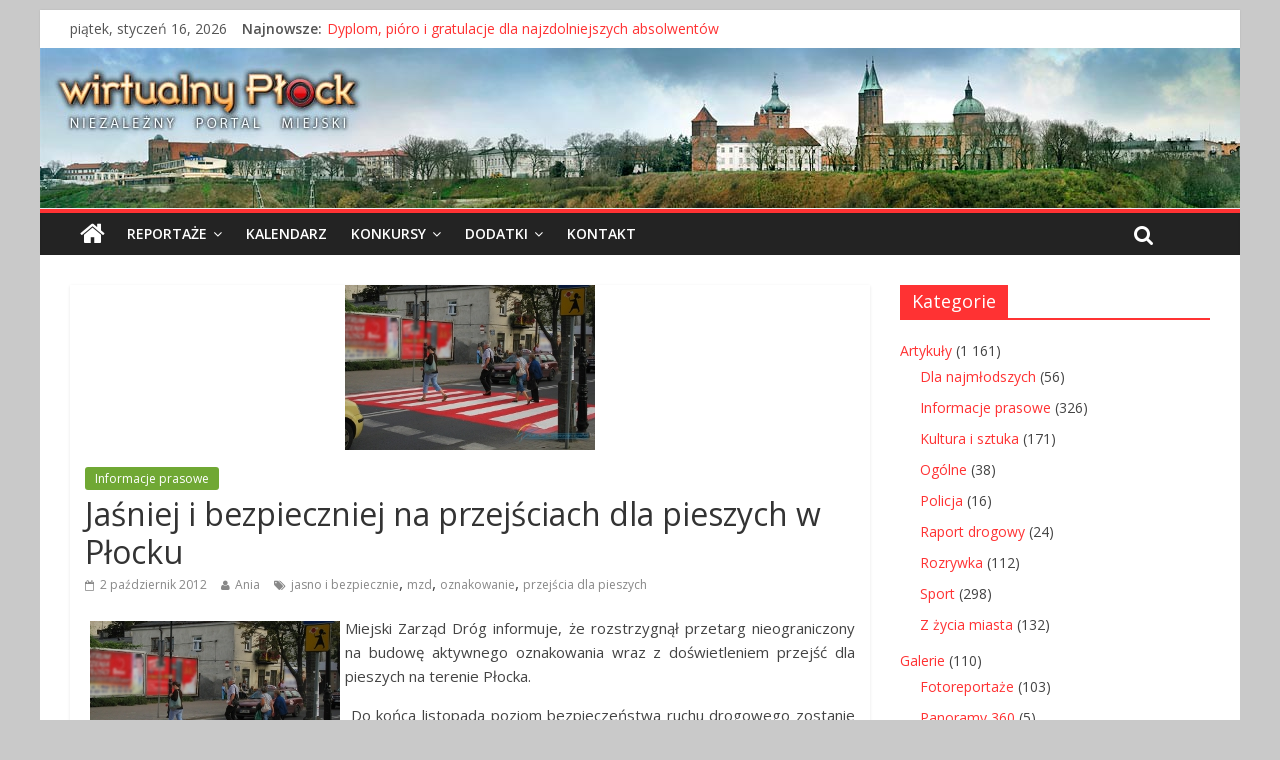

--- FILE ---
content_type: text/html; charset=UTF-8
request_url: http://www.wirtualnyplock.pl/2012/10/jasniej-i-bezpieczniej-na-przejsciach-dla-pieszych-w-plocku/
body_size: 11964
content:

<!DOCTYPE html>
<html lang="pl-PL"
 xmlns:fb="http://ogp.me/ns/fb#">
<head>
<meta charset="UTF-8" />
<meta name="viewport" content="width=device-width, initial-scale=1">
<link rel="profile" href="http://gmpg.org/xfn/11" />
<link rel="pingback" href="http://www.wirtualnyplock.pl/xmlrpc.php" />
<title>Jaśniej i bezpieczniej na przejściach dla pieszych w Płocku | Wirtualny Płock</title>
<link rel="alternate" type="application/rss+xml" title="Wirtualny Płock &raquo; Kanał z wpisami" href="http://www.wirtualnyplock.pl/feed/" />
<link rel="alternate" type="application/rss+xml" title="Wirtualny Płock &raquo; Kanał z komentarzami" href="http://www.wirtualnyplock.pl/comments/feed/" />
		<script type="text/javascript">
			window._wpemojiSettings = {"baseUrl":"http:\/\/s.w.org\/images\/core\/emoji\/72x72\/","ext":".png","source":{"concatemoji":"http:\/\/www.wirtualnyplock.pl\/wp-includes\/js\/wp-emoji-release.min.js?ver=4.3.34"}};
			!function(e,n,t){var a;function o(e){var t=n.createElement("canvas"),a=t.getContext&&t.getContext("2d");return!(!a||!a.fillText)&&(a.textBaseline="top",a.font="600 32px Arial","flag"===e?(a.fillText(String.fromCharCode(55356,56812,55356,56807),0,0),3e3<t.toDataURL().length):(a.fillText(String.fromCharCode(55357,56835),0,0),0!==a.getImageData(16,16,1,1).data[0]))}function i(e){var t=n.createElement("script");t.src=e,t.type="text/javascript",n.getElementsByTagName("head")[0].appendChild(t)}t.supports={simple:o("simple"),flag:o("flag")},t.DOMReady=!1,t.readyCallback=function(){t.DOMReady=!0},t.supports.simple&&t.supports.flag||(a=function(){t.readyCallback()},n.addEventListener?(n.addEventListener("DOMContentLoaded",a,!1),e.addEventListener("load",a,!1)):(e.attachEvent("onload",a),n.attachEvent("onreadystatechange",function(){"complete"===n.readyState&&t.readyCallback()})),(a=t.source||{}).concatemoji?i(a.concatemoji):a.wpemoji&&a.twemoji&&(i(a.twemoji),i(a.wpemoji)))}(window,document,window._wpemojiSettings);
		</script>
		<style type="text/css">
img.wp-smiley,
img.emoji {
	display: inline !important;
	border: none !important;
	box-shadow: none !important;
	height: 1em !important;
	width: 1em !important;
	margin: 0 .07em !important;
	vertical-align: -0.1em !important;
	background: none !important;
	padding: 0 !important;
}
</style>
	<style type="text/css">
	.wp-pagenavi{margin-left:auto !important; margin-right:auto; !important}
	</style>
  <link rel='stylesheet' id='cf5_rps_h_carousel_css-css'  href='http://www.wirtualnyplock.pl/wp-content/plugins/related-posts-slider/formats/h_carousel/styles/plain/style.css?ver=2.2' type='text/css' media='all' />
<link rel='stylesheet' id='contact-form-7-css'  href='http://www.wirtualnyplock.pl/wp-content/plugins/contact-form-7/includes/css/styles.css?ver=4.3.1' type='text/css' media='all' />
<link rel='stylesheet' id='post_hit_counter-frontend-css'  href='http://www.wirtualnyplock.pl/wp-content/plugins/post-hit-counter/assets/css/frontend.css?ver=1.3.2' type='text/css' media='all' />
<link rel='stylesheet' id='rps-image-gallery-fancybox-css'  href='http://www.wirtualnyplock.pl/wp-content/plugins/rps-image-gallery/dependencies/fancybox/jquery.fancybox-1.3.4.css?ver=1.0.0' type='text/css' media='all' />
<link rel='stylesheet' id='rps-image-gallery-css'  href='http://www.wirtualnyplock.pl/wp-content/plugins/rps-image-gallery/rps-image-gallery.css?ver=1.2.29' type='text/css' media='all' />
<link rel='stylesheet' id='colormag_google_fonts-css'  href='//fonts.googleapis.com/css?family=Open+Sans%3A400%2C600&#038;ver=4.3.34' type='text/css' media='all' />
<link rel='stylesheet' id='colormag_style-css'  href='http://www.wirtualnyplock.pl/wp-content/themes/colormag/style.css?ver=4.3.34' type='text/css' media='all' />
<link rel='stylesheet' id='colormag-fontawesome-css'  href='http://www.wirtualnyplock.pl/wp-content/themes/colormag/fontawesome/css/font-awesome.css?ver=4.2.1' type='text/css' media='all' />
<link rel='stylesheet' id='colormag-featured-image-popup-css-css'  href='http://www.wirtualnyplock.pl/wp-content/themes/colormag/js/magnific-popup/magnific-popup.css?ver=20150310' type='text/css' media='all' />
<link rel='stylesheet' id='post_hit_counter-widget-css'  href='http://www.wirtualnyplock.pl/wp-content/plugins/post-hit-counter/assets/css/widget.css?ver=1.3.2' type='text/css' media='all' />
<link rel='stylesheet' id='awpcp-jquery-plupload-queue-css'  href='http://www.wirtualnyplock.pl/wp-content/plugins/another-wordpress-classifieds-plugin/resources/vendors/jquery-plupload-queue/css/jquery.plupload.queue.css?ver=2.1.1' type='text/css' media='all' />
<link rel='stylesheet' id='awpcp-frontend-style-css'  href='http://www.wirtualnyplock.pl/wp-content/plugins/another-wordpress-classifieds-plugin/resources/css/awpcpstyle.css?ver=3.5.3.1' type='text/css' media='all' />
<!--[if lte IE 6]>
<link rel='stylesheet' id='awpcp-frontend-style-ie-6-css'  href='http://www.wirtualnyplock.pl/wp-content/plugins/another-wordpress-classifieds-plugin/resources/css/awpcpstyle-ie-6.css?ver=3.5.3.1' type='text/css' media='all' />
<![endif]-->
<!--[if lte IE 7]>
<link rel='stylesheet' id='awpcp-frontend-style-lte-ie-7-css'  href='http://www.wirtualnyplock.pl/wp-content/plugins/another-wordpress-classifieds-plugin/resources/css/awpcpstyle-lte-ie-7.css?ver=3.5.3.1' type='text/css' media='all' />
<![endif]-->
<link rel='stylesheet' id='jq_ui_css-css'  href='http://www.wirtualnyplock.pl/wp-content/plugins/ajax-event-calendar/css/jquery-ui-1.8.16.custom.css?ver=1.8.16' type='text/css' media='all' />
<link rel='stylesheet' id='custom-css'  href='http://www.wirtualnyplock.pl/wp-content/plugins/ajax-event-calendar/css/custom.css?ver=1.0.4' type='text/css' media='all' />
<link rel='stylesheet' id='wp-pagenavi-style-css'  href='http://www.wirtualnyplock.pl/wp-content/plugins/wp-pagenavi-style/css/css3_red_glossy.css?ver=1.0' type='text/css' media='all' />
<script type='text/javascript' src='http://www.wirtualnyplock.pl/wp-includes/js/jquery/jquery.js?ver=1.11.3'></script>
<script type='text/javascript' src='http://www.wirtualnyplock.pl/wp-includes/js/jquery/jquery-migrate.min.js?ver=1.2.1'></script>
<script type='text/javascript' src='http://www.wirtualnyplock.pl/wp-content/themes/colormag/js/colormag-custom.js?ver=4.3.34'></script>
<link rel="EditURI" type="application/rsd+xml" title="RSD" href="http://www.wirtualnyplock.pl/xmlrpc.php?rsd" />
<link rel="wlwmanifest" type="application/wlwmanifest+xml" href="http://www.wirtualnyplock.pl/wp-includes/wlwmanifest.xml" /> 
<link rel='prev' title='Wygrana w Piotrkowie' href='http://www.wirtualnyplock.pl/2012/10/wygrana-w-piotrkowie/' />
<link rel='next' title='Solidna nauka przed ligą' href='http://www.wirtualnyplock.pl/2012/10/solidna-nauka-przed-liga/' />
<meta name="generator" content="WordPress 4.3.34" />
<link rel='shortlink' href='http://www.wirtualnyplock.pl/?p=7374' />
<meta property="fb:app_id" content="236673609690109"/><!-- Google Analytics Injector from http://www.geckosolutions.se/blog/wordpress-plugins/ -->
<script type='text/javascript'>
	var _gaq = _gaq || [];
	_gaq.push(['_setAccount', 'UA-28548995-1']);_gaq.push(['_setDomainName', '.wirtualnyplock.pl']);_gaq.push(['_trackPageview']);
	(function() {
		var ga = document.createElement('script'); ga.type = 'text/javascript'; ga.async = true;
		ga.src = ('https:' == document.location.protocol ? 'https://ssl' : 'http://www') + '.google-analytics.com/ga.js';
		var s = document.getElementsByTagName('script')[0]; s.parentNode.insertBefore(ga, s);
	})();
</script>
<!-- Google Analytics Injector -->
<link rel="alternate" type="application/rss+xml" title="Wirtualny Płock GeoRSS-Feed" href="http://www.wirtualnyplock.pl/wp-content/plugins/leaflet-maps-marker/leaflet-georss.php?layer=all" />
	    <script type="text/javascript"> 
		jQuery(document).ready(function() {
			jQuery('#rps_hcarousel').cf5Rps({
				items: {
					visible: 5				},
				scroll: {
					items: 1,
					pauseOnHover: true
				},
				prev: {	
					button	: "#rps_prev",
					key		: "left"
				},
				next: { 
					button	: "#rps_next",
					key		: "right"
				},
				auto: 4000
			});
		});
	</script> 
		<style type="text/css">
	 .wp-pagenavi
	{
		font-size:12px !important;
	}
	</style>
	
<!-- WP Youtube Player 1.7 by unijimpe -->
<!-- <meta name="NextGEN" version="3.2.23" /> -->
<!-- Wirtualny Płock Internal Styles --><style type="text/css"> .colormag-button,blockquote,button,input[type=reset],input[type=button],input[type=submit]{background-color:#ff3233}#site-title a,.next a:hover,.previous a:hover,.social-links i.fa:hover,a{color:#ff3233}.fa.search-top:hover{background-color:#ff3233}#site-navigation{border-top:4px solid #ff3233}.home-icon.front_page_on,.main-navigation a:hover,.main-navigation ul li ul li a:hover,.main-navigation ul li ul li:hover>a,.main-navigation ul li.current-menu-ancestor>a,.main-navigation ul li.current-menu-item ul li a:hover,.main-navigation ul li.current-menu-item>a,.main-navigation ul li.current_page_ancestor>a,.main-navigation ul li.current_page_item>a,.main-navigation ul li:hover>a,.main-small-navigation li a:hover,.site-header .menu-toggle:hover{background-color:#ff3233}.main-small-navigation .current-menu-item>a,.main-small-navigation .current_page_item>a{background:#ff3233}.promo-button-area a:hover{border:2px solid #ff3233;background-color:#ff3233}#content .wp-pagenavi .current,#content .wp-pagenavi a:hover,.format-link .entry-content a,.pagination span{background-color:#ff3233}.pagination a span:hover{color:#ff3233;border-color:#ff3233}#content .comments-area a.comment-edit-link:hover,#content .comments-area a.comment-permalink:hover,#content .comments-area article header cite a:hover,.comments-area .comment-author-link a:hover{color:#ff3233}.comments-area .comment-author-link span{background-color:#ff3233}.comment .comment-reply-link:hover,.nav-next a,.nav-previous a{color:#ff3233}#secondary .widget-title{border-bottom:2px solid #ff3233}#secondary .widget-title span{background-color:#ff3233}.footer-widgets-area .widget-title{border-bottom:2px solid #ff3233}.footer-widgets-area .widget-title span{background-color:#ff3233}.footer-widgets-area a:hover{color:#ff3233}.advertisement_above_footer .widget-title{border-bottom:2px solid #ff3233}.advertisement_above_footer .widget-title span{background-color:#ff3233}a#scroll-up i{color:#ff3233}.page-header .page-title{border-bottom:2px solid #ff3233}#content .post .article-content .above-entry-meta .cat-links a,.page-header .page-title span{background-color:#ff3233}#content .post .article-content .entry-title a:hover,.entry-meta .byline i,.entry-meta .cat-links i,.entry-meta a,.post .entry-title a:hover,.search .entry-title a:hover{color:#ff3233}.entry-meta .post-format i{background-color:#ff3233}.entry-meta .comments-link a:hover,.entry-meta .edit-link a:hover,.entry-meta .posted-on a:hover,.entry-meta .tag-links a:hover,.single #content .tags a:hover{color:#ff3233}.more-link,.no-post-thumbnail{background-color:#ff3233}.post-box .entry-meta .cat-links a:hover,.post-box .entry-meta .posted-on a:hover,.post.post-box .entry-title a:hover{color:#ff3233}.widget_featured_slider .slide-content .above-entry-meta .cat-links a{background-color:#ff3233}.widget_featured_slider .slide-content .below-entry-meta .byline a:hover,.widget_featured_slider .slide-content .below-entry-meta .comments a:hover,.widget_featured_slider .slide-content .below-entry-meta .posted-on a:hover,.widget_featured_slider .slide-content .entry-title a:hover{color:#ff3233}.widget_highlighted_posts .article-content .above-entry-meta .cat-links a{background-color:#ff3233}.byline a:hover,.comments a:hover,.edit-link a:hover,.posted-on a:hover,.tag-links a:hover,.widget_highlighted_posts .article-content .below-entry-meta .byline a:hover,.widget_highlighted_posts .article-content .below-entry-meta .comments a:hover,.widget_highlighted_posts .article-content .below-entry-meta .posted-on a:hover,.widget_highlighted_posts .article-content .entry-title a:hover{color:#ff3233}.widget_featured_posts .article-content .above-entry-meta .cat-links a{background-color:#ff3233}.widget_featured_posts .article-content .entry-title a:hover{color:#ff3233}.widget_featured_posts .widget-title{border-bottom:2px solid #ff3233}.widget_featured_posts .widget-title span{background-color:#ff3233}.related-posts-main-title .fa,.single-related-posts .article-content .entry-title a:hover{color:#ff3233}</style>
<style type="text/css" id="custom-background-css">
body.custom-background { background-color: #c9c9c9; }
</style>
<link rel='canonical' href='http://www.wirtualnyplock.pl/2012/10/jasniej-i-bezpieczniej-na-przejsciach-dla-pieszych-w-plocku/' />
	<style type="text/css">
	.wp-pagenavi{margin-left:auto !important; margin-right:auto; !important}
	</style>
  </head>

<body class="single single-post postid-7374 single-format-standard custom-background ">
<div id="page" class="hfeed site">
		<header id="masthead" class="site-header clearfix">
		<div id="header-text-nav-container" class="clearfix">
                     <div class="news-bar">
               <div class="inner-wrap clearfix">
                     <div class="date-in-header">
      piątek, styczeń 16, 2026   </div>

                     <div class="breaking-news">
      <strong class="breaking-news-latest">Najnowsze:</strong>
      <ul class="newsticker">
               <li>
            <a href="http://www.wirtualnyplock.pl/2019/06/dyplom-pioro-i-gratulacje-dla-najzdolniejszych-absolwentow/" title="Dyplom, pióro i gratulacje dla najzdolniejszych absolwentów">Dyplom, pióro i gratulacje dla najzdolniejszych absolwentów</a>
         </li>
               <li>
            <a href="http://www.wirtualnyplock.pl/2019/06/mniej-plastiku-w-miescie/" title="Mniej plastiku w mieście">Mniej plastiku w mieście</a>
         </li>
               <li>
            <a href="http://www.wirtualnyplock.pl/2019/06/jest-oferta-na-budowe-stadionu/" title="Jest oferta na budowę stadionu">Jest oferta na budowę stadionu</a>
         </li>
               <li>
            <a href="http://www.wirtualnyplock.pl/2019/06/polish-hip-hop-festival-kto-zagra-w-plocku/" title="Polish Hip-Hop Festival &#8211; kto zagra w Płocku?">Polish Hip-Hop Festival &#8211; kto zagra w Płocku?</a>
         </li>
               <li>
            <a href="http://www.wirtualnyplock.pl/2019/06/inauguracja-cyklu-pgnig-summer-superliga-na-starym-rynku-w-plocku/" title="Inauguracja cyklu PGNiG Summer Superliga na Starym Rynku w Płocku">Inauguracja cyklu PGNiG Summer Superliga na Starym Rynku w Płocku</a>
         </li>
            </ul>
   </div>
   
                                 </div>
            </div>
         
			
			<div class="inner-wrap">

				<div id="header-text-nav-wrap" class="clearfix">
					<div id="header-left-section">
											</div><!-- #header-left-section -->
					<div id="header-right-section">
									    	</div><!-- #header-right-section -->

			   </div><!-- #header-text-nav-wrap -->

			</div><!-- .inner-wrap -->

					<a href="http://www.wirtualnyplock.pl/" title="Wirtualny Płock" rel="home">
				<div class="header-image-wrap"><img src="http://www.wirtualnyplock.pl/wp-content/uploads/2015/09/plock_3_1200x160.jpg" class="header-image" width="1200" height="160" alt="Wirtualny Płock"></div>
			</a>
		
			<nav id="site-navigation" class="main-navigation clearfix" role="navigation">
				<div class="inner-wrap clearfix">
					                  <div class="home-icon">
                     <a href="http://www.wirtualnyplock.pl/" title="Wirtualny Płock"><i class="fa fa-home"></i></a>
                  </div>
                                 <h4 class="menu-toggle"></h4>
               <div class="menu"><ul><li class="page_item page-item-17 page_item_has_children"><a href="http://www.wirtualnyplock.pl/fotoreportaze/">Reportaże</a><ul class='children'><li class="page_item page-item-3053"><a href="http://www.wirtualnyplock.pl/fotoreportaze/foto/"><a href="http://www.wirtualnyplock.pl/category/galeria/fotoreportaze/">Foto</a></a></li><li class="page_item page-item-3056"><a href="http://www.wirtualnyplock.pl/fotoreportaze/wideo/"><a href="http://www.wirtualnyplock.pl/category/galeria/wideo/">Wideo</a></a></li></ul></li><li class="page_item page-item-8"><a href="http://www.wirtualnyplock.pl/kalendarz/">Kalendarz</a></li><li class="page_item page-item-13 page_item_has_children"><a href="http://www.wirtualnyplock.pl/konkursy/">Konkursy</a><ul class='children'><li class="page_item page-item-2497 page_item_has_children"><a href="http://www.wirtualnyplock.pl/konkursy/konkursy-zakonczone/">Konkursy zakończone</a><ul class='children'><li class="page_item page-item-6442"><a href="http://www.wirtualnyplock.pl/konkursy/konkursy-zakonczone/audioriver/">Audioriver</a></li><li class="page_item page-item-6576"><a href="http://www.wirtualnyplock.pl/konkursy/konkursy-zakonczone/budka-suflera/">Budka Suflera</a></li><li class="page_item page-item-1760"><a href="http://www.wirtualnyplock.pl/konkursy/konkursy-zakonczone/strategy-of-pulse/">Strategy Of Pulse</a></li><li class="page_item page-item-696"><a href="http://www.wirtualnyplock.pl/konkursy/konkursy-zakonczone/lotniczy-plock/">Lotniczy Płock</a></li></ul></li><li class="page_item page-item-2493"><a href="http://www.wirtualnyplock.pl/konkursy/regulamin/">Regulamin</a></li></ul></li><li class="page_item page-item-909 page_item_has_children"><a href="http://www.wirtualnyplock.pl/dodatki-2/">Dodatki</a><ul class='children'><li class="page_item page-item-11192"><a href="http://www.wirtualnyplock.pl/dodatki-2/kamery-korkonet/">Kamery KorkoNET</a></li></ul></li><li class="page_item page-item-207"><a href="http://www.wirtualnyplock.pl/kontakt/">Kontakt</a></li></ul></div>
                                                <i class="fa fa-search search-top"></i>
                  <div class="search-form-top">
                     <form action="http://www.wirtualnyplock.pl/" class="search-form searchform clearfix" method="get">
   <div class="search-wrap">
      <input type="text" placeholder="Search" class="s field" name="s">
      <button class="search-icon" type="submit"></button>
   </div>
</form><!-- .searchform -->                  </div>
               				</div>
			</nav>

		</div><!-- #header-text-nav-container -->

		
	</header>
			<div id="main" class="clearfix">
		<div class="inner-wrap clearfix">
	
	<div id="primary">
		<div id="content" class="clearfix">

			
				
<article id="post-7374" class="post-7374 post type-post status-publish format-standard has-post-thumbnail hentry category-informacje_prasowe tag-jasno-i-bezpiecznie tag-mzd tag-oznakowanie tag-przejscia-dla-pieszych">
	
   
         <div class="featured-image">
               <a href="http://www.wirtualnyplock.pl/wp-content/uploads/2012/10/doswietlenie.jpg" class="image-popup"><img width="250" height="165" src="http://www.wirtualnyplock.pl/wp-content/uploads/2012/10/doswietlenie.jpg" class="attachment-colormag-featured-image wp-post-image" alt="doswietlenie" /></a>
            </div>
   
   <div class="article-content clearfix">

   
   <div class="above-entry-meta"><span class="cat-links"><a href="http://www.wirtualnyplock.pl/category/artykuly/informacje_prasowe/" style="background:#70a834" rel="category tag">Informacje prasowe</a>&nbsp;</span></div>
      <header class="entry-header">
   		<h1 class="entry-title">
   			Jaśniej i bezpieczniej na przejściach dla pieszych w Płocku   		</h1>
   	</header>

   	<div class="below-entry-meta">
      <span class="posted-on"><a href="http://www.wirtualnyplock.pl/2012/10/jasniej-i-bezpieczniej-na-przejsciach-dla-pieszych-w-plocku/" title="09:58" rel="bookmark"><i class="fa fa-calendar-o"></i> <time class="entry-date published" datetime="2012-10-02T09:58:32+02:00">2 październik 2012</time></a></span>
      <span class="byline"><span class="author vcard"><i class="fa fa-user"></i><a class="url fn n" href="http://www.wirtualnyplock.pl/author/ania/" title="Ania">Ania</a></span></span>

      <span class="tag-links"><i class="fa fa-tags"></i><a href="http://www.wirtualnyplock.pl/tag/jasno-i-bezpiecznie/" rel="tag">jasno i bezpiecznie</a>, <a href="http://www.wirtualnyplock.pl/tag/mzd/" rel="tag">mzd</a>, <a href="http://www.wirtualnyplock.pl/tag/oznakowanie/" rel="tag">oznakowanie</a>, <a href="http://www.wirtualnyplock.pl/tag/przejscia-dla-pieszych/" rel="tag">przejścia dla pieszych</a></span></div>
   	<div class="entry-content clearfix">
   		<p style="text-align: justify;"><a href="http://www.wirtualnyplock.pl/?p=7374"><img class="alignleft size-full wp-image-NR" style="margin: 5px;" title="doswietlenie" src="http://www.wirtualnyplock.pl/wp-content/uploads/2012/10/doswietlenie.jpg" alt="" width="250" height="165" /></a>Miejski Zarząd Dróg informuje, że rozstrzygnął przetarg nieograniczony na budowę aktywnego oznakowania wraz z doświetleniem przejść dla pieszych na terenie Płocka.</p>
<p style="text-align: justify;"> <span id="more-7374"></span>Do końca listopada poziom bezpieczeństwa ruchu drogowego zostanie podniesiony na 11 przejściach dla pieszych. To inwestycja związana z realizacją tegorocznego programu MZD „Jasno i Bezpiecznie”. Koszt budowy aktywnego oznakowania i oświetlenia przejść to 261.142,17 zł brutto.</p>
<p style="text-align: justify;">Modernizacja przejść dla pieszych dotyczy jedenastu miejsc zlokalizowanych przy ulicach:</p>
<p style="text-align: justify;">1. Kobylińskiego w rejonie skrzyżowania z ul. Skłodowskiej.</p>
<p style="text-align: justify;">2. Dobrzyńskiej w rejonie skrzyżowania z ul. Kredytową.</p>
<p style="text-align: justify;">3. Dobrzyńskiej w rejonie skrzyżowania z ul. Maszewską/Traktową.</p>
<p style="text-align: justify;">4. Dobrzyńskiej w rejonie skrzyżowania z ul. Zglenickiego.</p>
<p style="text-align: justify;">5. Bielskiej w rejonie parkingu przy Starostwie Powiatowym.</p>
<p style="text-align: justify;">6. Przemysłowej w rejonie Galerii Mosty – przejście dwuetapowe.</p>
<p style="text-align: justify;">7. Dworcowej w rejonie skrzyżowania z ul. Lasockiego – 2 przejścia.</p>
<p style="text-align: justify;">8. Dobrzykowskiej w rejonie pętli autobusowej Tokary.</p>
<p style="text-align: justify;">9. Plac Dąbrowskiego w rejonie skrzyżowania z ul. Zacisze – przejście dwuetapowe.</p>
<p style="text-align: justify;">10. Kolegialnej pomiędzy ul. Misjonarską i Gradowskiego.</p>
<p style="text-align: justify;">11. Sienkiewicza w rejonie skrzyżowania z ul. Kaczmarskiego.</p>
<p style="text-align: justify;">Realizacja inwestycji będzie polegać na montażu nad wskazanymi przejściami dla pieszych jednostronnie lub obustronnie prześwietlanego kasetonu D6, wyposażonego w oprawę doświetlającą przejście (ze źródłem metalohalogenkowym o mocy 250 W) oraz ostrzegawcze pulsatory diodowe LED dla każdego kierunku ruchu &#8211; z zasilaniem buforowym (umożliwiającym ich całodobowe funkcjonowanie), umieszczonego na maszcie wysięgnikowym rurowym, z fundamentem betonowym, zasilanego elektroenergetycznym przyłączem kablowym 0,4 kV.</p>
<p style="text-align: justify;">Kasetony prześwietlane ze znakiem D6 będą zasilane elektroenergetycznymi przyłączami kablowymi niskiego napięcia z istniejących obwodów miejskiej sieci oświetleniowej. Podświetlenie tarczy znaków oraz oprawa doświetlająca przejście będą funkcjonować w okresie po zmierzchu &#8211; w momencie uruchomienia sieci oświetlenia ulicznego (zasilanie 230 V). Natomiast ostrzegawcze pulsatory diodowe LED fi 200 mm, funkcjonować będą funkcjonować całodobowo (zasilanie 12 VDC). Obudowa znaku o wymiarach 900&#215;900 mm, wykonana będzie z profili aluminiowych malowanych lakierem poliestrowym proszkowym, na kolor szary naturalny. Obudowy będą strugoszczelne i bryzgoszczelne według wymogów określonych dla stopnia ochrony IP55. Lico znaku będzie wykonane z poliwęglanu posiadającego dużą odporność mechaniczną na uderzenia oraz promieniowanie UV. Treść znaku będzie wyklejona folią translucentną kolorową.</p>
<p style="text-align: justify;">Oznakowanie wraz z oświetleniem będzie wprowadzane sukcesywnie w październiku i listopadzie. Termin realizacji całości inwestycji do 30.11.2012 r. Wykonawcą zadania jest firma Alpine-Energie Polska sp. z o.o. ze Świdnicy. Koszt inwestycji to 261.142,17 zł brutto.</p>
<p style="text-align: right;"><em>Źródło: MZD Płock</em></p>
<div class="cf5_rps"><div class="rps_sldrtitle">Podobne artykuły</div><div class="rps_wrapper">
	         <div id="rps_hcarousel" class="rps_instance"><div class="rps_item"><a href="http://www.wirtualnyplock.pl/2012/05/rozpoczely-sie-prace-na-ul-obroncow-plocka-1920-r/" target="_self" ><img src="http://www.wirtualnyplock.pl/wp-content/uploads/2012/04/MZD_nowa_250x165.jpg" alt="Rozpoczęły się prace na ul. Obrońców Płocka 1920 r." class="preview_thumb full rps_thumb" width="100" height="150" /><br />Rozpoczęły się prace na ul. Obrońców Płocka 1920 r. </a></div><div class="rps_item"><a href="http://www.wirtualnyplock.pl/2012/01/remont-mostu-im-legionow-marszalka-j-pilsudskiego-w-plocku/" target="_self" ><img src="http://www.wirtualnyplock.pl/wp-content/uploads/2012/01/most250x165.jpg" alt="Remont mostu im. Legionów Marszałka J. Piłsudskiego w Płocku" class="preview_thumb full rps_thumb" width="100" height="150" /><br />Remont mostu im. Legionów Marszałka J. Piłsudskiego w Płocku </a></div><div class="rps_item"><a href="http://www.wirtualnyplock.pl/2012/05/remont-ul-sienkiewicza-i-ul-kolegialnej/" target="_self" ><img src="http://www.wirtualnyplock.pl/wp-content/uploads/2012/05/sienkiewicza.jpg" alt="Remont ul. Sienkiewicza i ul. Kolegialnej" class="preview_thumb full rps_thumb" width="100" height="150" /><br />Remont ul. Sienkiewicza i ul. Kolegialnej </a></div><div class="rps_item"><a href="http://www.wirtualnyplock.pl/2012/09/preselekcyjne-wazenie-pojazdow-w-plocku-jest-skuteczne/" target="_self" ><img src="http://www.wirtualnyplock.pl/wp-content/uploads/2012/09/preselekcja.jpg" alt="Preselekcyjne ważenie pojazdów w Płocku jest skuteczne" class="preview_thumb full rps_thumb" width="100" height="150" /><br />Preselekcyjne ważenie pojazdów w Płocku jest skuteczne </a></div><div class="rps_item"><a href="http://www.wirtualnyplock.pl/2012/03/przeciwdzialac-niszczeniu-plockich-drog/" target="_self" ><img src="http://www.wirtualnyplock.pl/wp-content/uploads/2012/03/mzd.jpg" alt="Przeciwdziałać niszczeniu płockich dróg" class="preview_thumb full rps_thumb" width="100" height="150" /><br />Przeciwdziałać niszczeniu płockich dróg </a></div><div class="rps_item"><a href="http://www.wirtualnyplock.pl/2012/04/bezpieczniej-na-przejazdach-kolejowych-rogatki-na-ul-rzecznej/" target="_self" ><img src="http://www.wirtualnyplock.pl/wp-content/uploads/2012/04/rogatki.jpg" alt="Bezpieczniej na przejazdach kolejowych" class="preview_thumb full rps_thumb" width="100" height="150" /><br />Bezpieczniej na przejazdach kolejowych </a></div><div class="rps_item"><a href="http://www.wirtualnyplock.pl/2012/03/przebudowa-ul-obroncow-plocka-1920r/" target="_self" ><img src="http://www.wirtualnyplock.pl/wp-content/uploads/2012/03/obroncow_pl1.jpg" alt="Przebudowa ul. Obrońców Płocka 1920r." class="preview_thumb full rps_thumb" width="100" height="150" /><br />Przebudowa ul. Obrońców Płocka 1920r. </a></div><div class="rps_item"><a href="http://www.wirtualnyplock.pl/2012/05/plock-konsekwentnie-walczy-z-przeciazonymi-tir-ami/" target="_self" ><img src="http://www.wirtualnyplock.pl/wp-content/uploads/2012/04/MZD_nowa_250x165.jpg" alt="Płock konsekwentnie walczy z przeciążonymi TIR-ami" class="preview_thumb full rps_thumb" width="100" height="150" /><br />Płock konsekwentnie walczy z przeciążonymi TIR-ami </a></div><div class="rps_item"><a href="http://www.wirtualnyplock.pl/2012/02/miasteczko-holenderskie-w-plocku/" target="_self" ><img src="http://www.wirtualnyplock.pl/wp-content/uploads/2012/02/wyniesione_skrzyzowanie.jpg" alt="Miasteczko holenderskie w Płocku" class="preview_thumb full rps_thumb" width="100" height="150" /><br />Miasteczko holenderskie w Płocku </a></div><div class="rps_item"><a href="http://www.wirtualnyplock.pl/2012/06/w-piatek-8-czerwca-rozpoczynaja-sie-prace-na-ul-kolegialnej/" target="_self" ><img src="http://www.wirtualnyplock.pl/wp-content/uploads/2012/04/MZD_nowa_250x165.jpg" alt="W piątek 8 czerwca rozpoczynają się prace na ul. Kolegialnej" class="preview_thumb full rps_thumb" width="100" height="150" /><br />W piątek 8 czerwca rozpoczynają się prace na ul. Kolegialnej </a></div></div><a class="rps_prev" id="rps_prev" href="#"><span>prev</span></a>
	<a class="rps_next" id="rps_next" href="#"><span>next</span></a></div><div class="cf5_rps_cl"></div><div class="cf5_rps_cr"></div></div>
<!-- Facebook Comments Plugin for WordPress: http://peadig.com/wordpress-plugins/facebook-comments/ --><h3>Skomentuj</h3><p><fb:comments-count href=http://www.wirtualnyplock.pl/2012/10/jasniej-i-bezpieczniej-na-przejsciach-dla-pieszych-w-plocku/></fb:comments-count> comments</p><div class="fb-comments" data-href="http://www.wirtualnyplock.pl/2012/10/jasniej-i-bezpieczniej-na-przejsciach-dla-pieszych-w-plocku/" data-num-posts="5" data-width="100%" data-colorscheme="light"></div>   	</div>

   </div>

	</article>
			
		</div><!-- #content -->

      
		<ul class="default-wp-page clearfix">
			<li class="previous"><a href="http://www.wirtualnyplock.pl/2012/10/wygrana-w-piotrkowie/" rel="prev"><span class="meta-nav">&larr;</span> Wygrana w Piotrkowie</a></li>
			<li class="next"><a href="http://www.wirtualnyplock.pl/2012/10/solidna-nauka-przed-liga/" rel="next">Solidna nauka przed ligą <span class="meta-nav">&rarr;</span></a></li>
		</ul>
	
      
      
      
	</div><!-- #primary -->

	
<div id="secondary">
			
		<aside id="categories-2" class="widget widget_categories clearfix"><h3 class="widget-title"><span>Kategorie</span></h3>		<ul>
	<li class="cat-item cat-item-2010"><a href="http://www.wirtualnyplock.pl/category/artykuly/" >Artykuły</a> (1 161)
<ul class='children'>
	<li class="cat-item cat-item-10"><a href="http://www.wirtualnyplock.pl/category/artykuly/dla_najmlodszych/" >Dla najmłodszych</a> (56)
</li>
	<li class="cat-item cat-item-7"><a href="http://www.wirtualnyplock.pl/category/artykuly/informacje_prasowe/" >Informacje prasowe</a> (326)
</li>
	<li class="cat-item cat-item-9"><a href="http://www.wirtualnyplock.pl/category/artykuly/kultura_i_sztuka/" >Kultura i sztuka</a> (171)
</li>
	<li class="cat-item cat-item-1"><a href="http://www.wirtualnyplock.pl/category/artykuly/ogolne/" >Ogólne</a> (38)
</li>
	<li class="cat-item cat-item-8"><a href="http://www.wirtualnyplock.pl/category/artykuly/policja/" >Policja</a> (16)
</li>
	<li class="cat-item cat-item-2013"><a href="http://www.wirtualnyplock.pl/category/artykuly/raport-drogowy/" >Raport drogowy</a> (24)
</li>
	<li class="cat-item cat-item-2011"><a href="http://www.wirtualnyplock.pl/category/artykuly/rozrywka/" >Rozrywka</a> (112)
</li>
	<li class="cat-item cat-item-2012"><a href="http://www.wirtualnyplock.pl/category/artykuly/sport/" >Sport</a> (298)
</li>
	<li class="cat-item cat-item-6"><a href="http://www.wirtualnyplock.pl/category/artykuly/z_zycia_miasta/" >Z życia miasta</a> (132)
</li>
</ul>
</li>
	<li class="cat-item cat-item-18"><a href="http://www.wirtualnyplock.pl/category/galerie/" >Galerie</a> (110)
<ul class='children'>
	<li class="cat-item cat-item-19"><a href="http://www.wirtualnyplock.pl/category/galerie/fotoreportaze/" >Fotoreportaże</a> (103)
</li>
	<li class="cat-item cat-item-20"><a href="http://www.wirtualnyplock.pl/category/galerie/panoramy_360/" >Panoramy 360</a> (5)
</li>
	<li class="cat-item cat-item-455"><a href="http://www.wirtualnyplock.pl/category/galerie/wideo/" >Wideo</a> (2)
</li>
</ul>
</li>
		</ul>
</aside><aside id="text-2" class="widget widget_text clearfix"><h3 class="widget-title"><span>Najbliższe wydarzenia</span></h3>			<div class="textwidget"><style>.cat1,.cat1 .fc-event-skin,.fc-agenda .cat1,a.cat1,a.cat1:active,a.cat1:visited{color:#000000 !important;background-color:#e3c8a6 !important;border-color:#e3c8a6 !important}
a.cat1:hover{-moz-box-shadow:0 0 2px #000;-webkit-box-shadow:0 0 2px #000;box-shadow:0 0 2px #000;color:#000000 !important;background-color:#e3c8a6 !important;border-color:#000000 !important}
.cat2,.cat2 .fc-event-skin,.fc-agenda .cat2,a.cat2,a.cat2:active,a.cat2:visited{color:#000000 !important;background-color:#ffd182 !important;border-color:#ffd182 !important}
a.cat2:hover{-moz-box-shadow:0 0 2px #000;-webkit-box-shadow:0 0 2px #000;box-shadow:0 0 2px #000;color:#000000 !important;background-color:#ffd182 !important;border-color:#000000 !important}
.cat3,.cat3 .fc-event-skin,.fc-agenda .cat3,a.cat3,a.cat3:active,a.cat3:visited{color:#000000 !important;background-color:#ffb2b2 !important;border-color:#ffb2b2 !important}
a.cat3:hover{-moz-box-shadow:0 0 2px #000;-webkit-box-shadow:0 0 2px #000;box-shadow:0 0 2px #000;color:#000000 !important;background-color:#ffb2b2 !important;border-color:#000000 !important}
.cat4,.cat4 .fc-event-skin,.fc-agenda .cat4,a.cat4,a.cat4:active,a.cat4:visited{color:#000000 !important;background-color:#e1fcbd !important;border-color:#e1fcbd !important}
a.cat4:hover{-moz-box-shadow:0 0 2px #000;-webkit-box-shadow:0 0 2px #000;box-shadow:0 0 2px #000;color:#000000 !important;background-color:#e1fcbd !important;border-color:#000000 !important}
.cat5,.cat5 .fc-event-skin,.fc-agenda .cat5,a.cat5,a.cat5:active,a.cat5:visited{color:#000000 !important;background-color:#add3ed !important;border-color:#add3ed !important}
a.cat5:hover{-moz-box-shadow:0 0 2px #000;-webkit-box-shadow:0 0 2px #000;box-shadow:0 0 2px #000;color:#000000 !important;background-color:#add3ed !important;border-color:#000000 !important}
.cat6,.cat6 .fc-event-skin,.fc-agenda .cat6,a.cat6,a.cat6:active,a.cat6:visited{color:#000000 !important;background-color:#ebc7fc !important;border-color:#ebc7fc !important}
a.cat6:hover{-moz-box-shadow:0 0 2px #000;-webkit-box-shadow:0 0 2px #000;box-shadow:0 0 2px #000;color:#000000 !important;background-color:#ebc7fc !important;border-color:#000000 !important}
</style><ul class='aec-eventlist'><li>No upcoming events</li></ul>
<span class='aec-credit'>AEC v1.0.4</span>
 </div>
		</aside><iframe scrolling="no" frameborder="0" width="300" height="260" src="http://www.facebook.com/connect/connect.php?id=248115428592816&amp;connections=12&amp;stream=false&amp;header=false&amp;locale="></iframe><aside id="colormag_featured_posts_vertical_widget-4" class="widget widget_featured_posts widget_featured_posts_vertical widget_featured_meta clearfix">      <h3 class="widget-title" style="border-bottom-color:#657b7c;"><span style="background-color:#657b7c;">Raport drogowy</span></h3>                                 <div class="first-post">               <div class="single-article clearfix">
                  <figure><a href="http://www.wirtualnyplock.pl/2017/07/plockie-drogi-20-07/" title="Płockie drogi 20.07"><img width="390" height="205" src="http://www.wirtualnyplock.pl/wp-content/uploads/2015/10/plockie_drogi_900x506_2-390x205.jpg" class="attachment-colormag-featured-post-medium wp-post-image" alt="Płockie drogi 20.07" title="Płockie drogi 20.07" /></a></figure>                  <div class="article-content">
                     <div class="above-entry-meta"><span class="cat-links"><a href="http://www.wirtualnyplock.pl/category/artykuly/raport-drogowy/" style="background:#657b7c" rel="category tag">Raport drogowy</a>&nbsp;</span></div>                     <h3 class="entry-title">
                        <a href="http://www.wirtualnyplock.pl/2017/07/plockie-drogi-20-07/" title="Płockie drogi 20.07">Płockie drogi 20.07</a>
                     </h3>
                     <div class="below-entry-meta">
                        <span class="posted-on"><a href="http://www.wirtualnyplock.pl/2017/07/plockie-drogi-20-07/" title="12:27" rel="bookmark"><i class="fa fa-calendar-o"></i> <time class="entry-date published" datetime="2017-07-20T12:27:48+02:00">20 lipiec 2017</time></a></span>                        <span class="byline"><span class="author vcard"><i class="fa fa-user"></i><a class="url fn n" href="http://www.wirtualnyplock.pl/author/ump/" title="UMP">UMP</a></span></span>
                        
                     </div>
                                          <div class="entry-content">
                        <p>Płocki raport drogowy: 20 lipca 2017r.</p>
                     </div>
                                       </div>

               </div>
            </div>               </aside><aside id="colormag_featured_posts_vertical_widget-3" class="widget widget_featured_posts widget_featured_posts_vertical widget_featured_meta clearfix">      <h3 class="widget-title" style="border-bottom-color:#35b6bf;"><span style="background-color:#35b6bf;">Fotoreportaże</span></h3>                                 <div class="first-post">               <div class="single-article clearfix">
                  <figure><a href="http://www.wirtualnyplock.pl/2015/09/wisla-plock-gornik-zabrze/" title="Wisła Płock &#8211; Górnik Zabrze"><img width="390" height="205" src="http://www.wirtualnyplock.pl/wp-content/uploads/2015/09/wisla-gornik_800x450-390x205.jpg" class="attachment-colormag-featured-post-medium wp-post-image" alt="Wisła Płock &#8211; Górnik Zabrze" title="Wisła Płock &#8211; Górnik Zabrze" /></a></figure>                  <div class="article-content">
                     <div class="above-entry-meta"><span class="cat-links"><a href="http://www.wirtualnyplock.pl/category/galerie/fotoreportaze/" style="background:#35b6bf" rel="category tag">Fotoreportaże</a>&nbsp;<a href="http://www.wirtualnyplock.pl/category/galerie/" style="background:#63ceb1" rel="category tag">Galerie</a>&nbsp;</span></div>                     <h3 class="entry-title">
                        <a href="http://www.wirtualnyplock.pl/2015/09/wisla-plock-gornik-zabrze/" title="Wisła Płock &#8211; Górnik Zabrze">Wisła Płock &#8211; Górnik Zabrze</a>
                     </h3>
                     <div class="below-entry-meta">
                        <span class="posted-on"><a href="http://www.wirtualnyplock.pl/2015/09/wisla-plock-gornik-zabrze/" title="23:08" rel="bookmark"><i class="fa fa-calendar-o"></i> <time class="entry-date published" datetime="2015-09-23T23:08:24+02:00">23 wrzesień 2015</time></a></span>                        <span class="byline"><span class="author vcard"><i class="fa fa-user"></i><a class="url fn n" href="http://www.wirtualnyplock.pl/author/skibek/" title="Skibek">Skibek</a></span></span>
                        
                     </div>
                                          <div class="entry-content">
                        <p>Fotoreportaż z meczu piłki ręcznej Superligi Mężczyzn.</p>
                     </div>
                                       </div>

               </div>
            </div>                                 <div class="following-post">               <div class="single-article clearfix">
                  <figure><a href="http://www.wirtualnyplock.pl/2015/09/wisla-plock-mkb-mvm-veszprem/" title="Wisła Płock &#8211; MKB-MVM Veszprem"><img width="130" height="90" src="http://www.wirtualnyplock.pl/wp-content/uploads/2015/09/wisla_veszprem_800x450-130x90.jpg" class="attachment-colormag-featured-post-small wp-post-image" alt="Wisła Płock &#8211; MKB-MVM Veszprem" title="Wisła Płock &#8211; MKB-MVM Veszprem" /></a></figure>                  <div class="article-content">
                     <div class="above-entry-meta"><span class="cat-links"><a href="http://www.wirtualnyplock.pl/category/galerie/fotoreportaze/" style="background:#35b6bf" rel="category tag">Fotoreportaże</a>&nbsp;<a href="http://www.wirtualnyplock.pl/category/galerie/" style="background:#63ceb1" rel="category tag">Galerie</a>&nbsp;</span></div>                     <h3 class="entry-title">
                        <a href="http://www.wirtualnyplock.pl/2015/09/wisla-plock-mkb-mvm-veszprem/" title="Wisła Płock &#8211; MKB-MVM Veszprem">Wisła Płock &#8211; MKB-MVM Veszprem</a>
                     </h3>
                     <div class="below-entry-meta">
                        <span class="posted-on"><a href="http://www.wirtualnyplock.pl/2015/09/wisla-plock-mkb-mvm-veszprem/" title="11:35" rel="bookmark"><i class="fa fa-calendar-o"></i> <time class="entry-date published" datetime="2015-09-21T11:35:40+02:00">21 wrzesień 2015</time></a></span>                        <span class="byline"><span class="author vcard"><i class="fa fa-user"></i><a class="url fn n" href="http://www.wirtualnyplock.pl/author/skibek/" title="Skibek">Skibek</a></span></span>
                        
                     </div>
                                       </div>

               </div>
                                                            <div class="single-article clearfix">
                  <figure><a href="http://www.wirtualnyplock.pl/2015/09/wisla-plock-azoty-pulawy/" title="Wisła Płock &#8211; Azoty Puławy"><img width="130" height="90" src="http://www.wirtualnyplock.pl/wp-content/uploads/2015/09/SKI1273-130x90.jpg" class="attachment-colormag-featured-post-small wp-post-image" alt="Wisła Płock &#8211; Azoty Puławy" title="Wisła Płock &#8211; Azoty Puławy" /></a></figure>                  <div class="article-content">
                     <div class="above-entry-meta"><span class="cat-links"><a href="http://www.wirtualnyplock.pl/category/galerie/fotoreportaze/" style="background:#35b6bf" rel="category tag">Fotoreportaże</a>&nbsp;<a href="http://www.wirtualnyplock.pl/category/galerie/" style="background:#63ceb1" rel="category tag">Galerie</a>&nbsp;</span></div>                     <h3 class="entry-title">
                        <a href="http://www.wirtualnyplock.pl/2015/09/wisla-plock-azoty-pulawy/" title="Wisła Płock &#8211; Azoty Puławy">Wisła Płock &#8211; Azoty Puławy</a>
                     </h3>
                     <div class="below-entry-meta">
                        <span class="posted-on"><a href="http://www.wirtualnyplock.pl/2015/09/wisla-plock-azoty-pulawy/" title="21:05" rel="bookmark"><i class="fa fa-calendar-o"></i> <time class="entry-date published" datetime="2015-09-12T21:05:31+02:00">12 wrzesień 2015</time></a></span>                        <span class="byline"><span class="author vcard"><i class="fa fa-user"></i><a class="url fn n" href="http://www.wirtualnyplock.pl/author/skibek/" title="Skibek">Skibek</a></span></span>
                        
                     </div>
                                       </div>

               </div>
                                                            <div class="single-article clearfix">
                  <figure><a href="http://www.wirtualnyplock.pl/2015/09/wisla-plock-mmts-kwidzyn/" title="Wisła Płock &#8211; MMTS Kwidzyn"><img width="130" height="90" src="http://www.wirtualnyplock.pl/wp-content/uploads/2015/09/SKI9864-130x90.jpg" class="attachment-colormag-featured-post-small wp-post-image" alt="Wisła Płock &#8211; MMTS Kwidzyn" title="Wisła Płock &#8211; MMTS Kwidzyn" /></a></figure>                  <div class="article-content">
                     <div class="above-entry-meta"><span class="cat-links"><a href="http://www.wirtualnyplock.pl/category/galerie/fotoreportaze/" style="background:#35b6bf" rel="category tag">Fotoreportaże</a>&nbsp;<a href="http://www.wirtualnyplock.pl/category/galerie/" style="background:#63ceb1" rel="category tag">Galerie</a>&nbsp;</span></div>                     <h3 class="entry-title">
                        <a href="http://www.wirtualnyplock.pl/2015/09/wisla-plock-mmts-kwidzyn/" title="Wisła Płock &#8211; MMTS Kwidzyn">Wisła Płock &#8211; MMTS Kwidzyn</a>
                     </h3>
                     <div class="below-entry-meta">
                        <span class="posted-on"><a href="http://www.wirtualnyplock.pl/2015/09/wisla-plock-mmts-kwidzyn/" title="23:22" rel="bookmark"><i class="fa fa-calendar-o"></i> <time class="entry-date published" datetime="2015-09-05T23:22:47+02:00">5 wrzesień 2015</time></a></span>                        <span class="byline"><span class="author vcard"><i class="fa fa-user"></i><a class="url fn n" href="http://www.wirtualnyplock.pl/author/skibek/" title="Skibek">Skibek</a></span></span>
                        
                     </div>
                                       </div>

               </div>
                                                            <div class="single-article clearfix">
                  <figure><a href="http://www.wirtualnyplock.pl/2015/08/bratnia-mogila/" title="Capstrzyk harcerzy przy Bratniej Mogile"><img width="130" height="90" src="http://www.wirtualnyplock.pl/wp-content/uploads/2015/09/SKI8799-130x90.jpg" class="attachment-colormag-featured-post-small wp-post-image" alt="Capstrzyk harcerzy przy Bratniej Mogile" title="Capstrzyk harcerzy przy Bratniej Mogile" /></a></figure>                  <div class="article-content">
                     <div class="above-entry-meta"><span class="cat-links"><a href="http://www.wirtualnyplock.pl/category/galerie/fotoreportaze/" style="background:#35b6bf" rel="category tag">Fotoreportaże</a>&nbsp;<a href="http://www.wirtualnyplock.pl/category/galerie/" style="background:#63ceb1" rel="category tag">Galerie</a>&nbsp;</span></div>                     <h3 class="entry-title">
                        <a href="http://www.wirtualnyplock.pl/2015/08/bratnia-mogila/" title="Capstrzyk harcerzy przy Bratniej Mogile">Capstrzyk harcerzy przy Bratniej Mogile</a>
                     </h3>
                     <div class="below-entry-meta">
                        <span class="posted-on"><a href="http://www.wirtualnyplock.pl/2015/08/bratnia-mogila/" title="22:42" rel="bookmark"><i class="fa fa-calendar-o"></i> <time class="entry-date published" datetime="2015-08-17T22:42:24+02:00">17 sierpień 2015</time></a></span>                        <span class="byline"><span class="author vcard"><i class="fa fa-user"></i><a class="url fn n" href="http://www.wirtualnyplock.pl/author/skibek/" title="Skibek">Skibek</a></span></span>
                        
                     </div>
                                       </div>

               </div>
                     </div>      </aside>
	</div>
	

		</div><!-- .inner-wrap -->
	</div><!-- #main -->
   			<footer id="colophon" class="clearfix">
			
			<div class="footer-socket-wrapper clearfix">
				<div class="inner-wrap">
					<div class="footer-socket-area">
                  <div class="footer-socket-right-section">
   						                  </div>
                  <div class="footer-socket-left-sectoin">
   						<div class="copyright">Copyright &copy; 2026 <a href="http://www.wirtualnyplock.pl/" title="Wirtualny Płock" ><span>Wirtualny Płock</span></a>. All rights reserved.<br>Theme: ColorMag by <a href="http://themegrill.com/themes/colormag" target="_blank" title="ThemeGrill" rel="designer"><span>ThemeGrill</span></a>. Powered by <a href="http://wordpress.org" target="_blank" title="WordPress"><span>WordPress</span></a>.</div>                  </div>
					</div>
				</div>
			</div>
		</footer>
		<a href="#masthead" id="scroll-up"><i class="fa fa-chevron-up"></i></a>
	</div><!-- #page -->
	<!-- ngg_resource_manager_marker --><script type='text/javascript' src='http://www.wirtualnyplock.pl/wp-content/plugins/related-posts-slider/formats/h_carousel/js/rps.js?ver=2.2'></script>
<script type='text/javascript' src='http://www.wirtualnyplock.pl/wp-content/plugins/contact-form-7/includes/js/jquery.form.min.js?ver=3.51.0-2014.06.20'></script>
<script type='text/javascript'>
/* <![CDATA[ */
var _wpcf7 = {"loaderUrl":"http:\/\/www.wirtualnyplock.pl\/wp-content\/plugins\/contact-form-7\/images\/ajax-loader.gif","recaptchaEmpty":"Please verify that you are not a robot.","sending":"Trwa wysy\u0142anie..."};
/* ]]> */
</script>
<script type='text/javascript' src='http://www.wirtualnyplock.pl/wp-content/plugins/contact-form-7/includes/js/scripts.js?ver=4.3.1'></script>
<script type='text/javascript' src='http://www.wirtualnyplock.pl/wp-content/themes/colormag/js/jquery.bxslider.min.js?ver=4.1.2'></script>
<script type='text/javascript' src='http://www.wirtualnyplock.pl/wp-content/themes/colormag/js/colormag-slider-setting.js?ver=4.3.34'></script>
<script type='text/javascript' src='http://www.wirtualnyplock.pl/wp-content/themes/colormag/js/navigation.js?ver=4.3.34'></script>
<script type='text/javascript' src='http://www.wirtualnyplock.pl/wp-content/themes/colormag/js/news-ticker/jquery.newsTicker.min.js?ver=1.0.0'></script>
<script type='text/javascript' src='http://www.wirtualnyplock.pl/wp-content/themes/colormag/js/news-ticker/ticker-setting.js?ver=20150304'></script>
<script type='text/javascript' src='http://www.wirtualnyplock.pl/wp-content/themes/colormag/js/magnific-popup/jquery.magnific-popup.min.js?ver=20150310'></script>
<script type='text/javascript' src='http://www.wirtualnyplock.pl/wp-content/themes/colormag/js/magnific-popup/image-popup-setting.js?ver=20150310'></script>
<script type='text/javascript' src='http://www.wirtualnyplock.pl/wp-content/themes/colormag/js/fitvids/jquery.fitvids.js?ver=20150311'></script>
<script type='text/javascript' src='http://www.wirtualnyplock.pl/wp-content/themes/colormag/js/fitvids/fitvids-setting.js?ver=20150311'></script>
<script type='text/javascript' src='http://www.wirtualnyplock.pl/wp-content/plugins/ajax-event-calendar/js/jquery.fullcalendar.min.js?ver=1.5.3'></script>
<script type='text/javascript' src='http://www.wirtualnyplock.pl/wp-content/plugins/ajax-event-calendar/js/jquery.simplemodal.1.4.3.min.js?ver=1.4.3'></script>
<script type='text/javascript' src='http://www.wirtualnyplock.pl/wp-content/plugins/ajax-event-calendar/js/jquery.mousewheel.min.js?ver=3.0.6'></script>
<script type='text/javascript' src='http://www.wirtualnyplock.pl/wp-content/plugins/ajax-event-calendar/js/jquery.jgrowl.min.js?ver=1.2.5'></script>
<script type='text/javascript' src='http://www.wirtualnyplock.pl/wp-includes/js/jquery/ui/core.min.js?ver=1.11.4'></script>
<script type='text/javascript' src='http://www.wirtualnyplock.pl/wp-includes/js/jquery/ui/datepicker.min.js?ver=1.11.4'></script>
<script type='text/javascript' src='http://www.wirtualnyplock.pl/wp-content/plugins/ajax-event-calendar/js/i18n/jquery.ui.datepicker-pl.js?ver=1.8.5'></script>
<script type='text/javascript'>
/* <![CDATA[ */
var custom = {"is_rtl":"","locale":"pl","start_of_week":"1","step_interval":"30","datepicker_format":"dd-mm-yy","is24HrTime":"1","show_weekends":"1","agenda_time_format":"H:mm{ - H:mm}","other_time_format":"H:mm","axis_time_format":"HH:mm","limit":"0","today":"Dzisiaj","all_day":"Ca\u0142y dzie\u0144","years":"Years","year":"Year","months":"Miesi\u0105ce","month":"Miesi\u0105c","weeks":"Tygodnie","week":"Tydzie\u0144","days":"Dni","day":"Dzie\u0144","hours":"Godziny","hour":"Godzina","minutes":"Minuty","minute":"Minuta","january":"Stycze\u0144","february":"Luty","march":"Marzec","april":"Kwiecie\u0144","may":"Maj","june":"Czerwiec","july":"Lipiec","august":"Sierpie\u0144","september":"Wrzesie\u0144","october":"Pa\u017adziernik","november":"Listopad","december":"Grudzie\u0144","jan":"Sty","feb":"Lut","mar":"Mar","apr":"Kwi","may_short":"May","jun":"Cze","jul":"Lip","aug":"Sie","sep":"Wrz","oct":"Pa\u017a","nov":"Lis","dec":"Gru","sunday":"Niedziela","monday":"Poniedzia\u0142ek","tuesday":"Wtorek","wednesday":"\u015aroda","thursday":"Czwartek","friday":"Pi\u0105tek","saturday":"Sobota","sun":"Nie","mon":"Pon","tue":"Wto","wed":"\u015ar","thu":"Czw","fri":"Pi\u0105","sat":"Sob","close_event_form":"Zamknij formularz wydarzenia","loading_event_form":"\u0141aduj\u0119 formularz wydarzenia...","update_btn":"Aktualizuj","delete_btn":"Usu\u0144","category_type":"Typ kategorii","hide_all_notifications":"ukryj wszystkie powiadomienia","has_been_created":"utworzono.","has_been_modified":"zmodyfikowano","has_been_deleted":"usuni\u0119to","add_event":"Dodaj wydarzenie","edit_event":"Edytuj wydarzenie","delete_event":"Usun\u0105\u0107 to wydarzenie?","loading":"Loading Events...","category_filter_label":"Category filter label","repeats_every":"Repeats Every","until":"Until","success":"Sukces!","whoops":"Ups!","ajaxurl":"http:\/\/www.wirtualnyplock.pl\/wp-admin\/admin-ajax.php","editable":""};
var custom = {"is_rtl":"","locale":"pl","start_of_week":"1","step_interval":"30","datepicker_format":"dd-mm-yy","is24HrTime":"1","show_weekends":"1","agenda_time_format":"H:mm{ - H:mm}","other_time_format":"H:mm","axis_time_format":"HH:mm","limit":"0","today":"Dzisiaj","all_day":"Ca\u0142y dzie\u0144","years":"Years","year":"Year","months":"Miesi\u0105ce","month":"Miesi\u0105c","weeks":"Tygodnie","week":"Tydzie\u0144","days":"Dni","day":"Dzie\u0144","hours":"Godziny","hour":"Godzina","minutes":"Minuty","minute":"Minuta","january":"Stycze\u0144","february":"Luty","march":"Marzec","april":"Kwiecie\u0144","may":"Maj","june":"Czerwiec","july":"Lipiec","august":"Sierpie\u0144","september":"Wrzesie\u0144","october":"Pa\u017adziernik","november":"Listopad","december":"Grudzie\u0144","jan":"Sty","feb":"Lut","mar":"Mar","apr":"Kwi","may_short":"May","jun":"Cze","jul":"Lip","aug":"Sie","sep":"Wrz","oct":"Pa\u017a","nov":"Lis","dec":"Gru","sunday":"Niedziela","monday":"Poniedzia\u0142ek","tuesday":"Wtorek","wednesday":"\u015aroda","thursday":"Czwartek","friday":"Pi\u0105tek","saturday":"Sobota","sun":"Nie","mon":"Pon","tue":"Wto","wed":"\u015ar","thu":"Czw","fri":"Pi\u0105","sat":"Sob","close_event_form":"Zamknij formularz wydarzenia","loading_event_form":"\u0141aduj\u0119 formularz wydarzenia...","update_btn":"Aktualizuj","delete_btn":"Usu\u0144","category_type":"Typ kategorii","hide_all_notifications":"ukryj wszystkie powiadomienia","has_been_created":"utworzono.","has_been_modified":"zmodyfikowano","has_been_deleted":"usuni\u0119to","add_event":"Dodaj wydarzenie","edit_event":"Edytuj wydarzenie","delete_event":"Usun\u0105\u0107 to wydarzenie?","loading":"Loading Events...","category_filter_label":"Category filter label","repeats_every":"Repeats Every","until":"Until","success":"Sukces!","whoops":"Ups!","ajaxurl":"http:\/\/www.wirtualnyplock.pl\/wp-admin\/admin-ajax.php","editable":""};
/* ]]> */
</script>
<script type='text/javascript' src='http://www.wirtualnyplock.pl/wp-content/plugins/ajax-event-calendar/js/jquery.init_show_calendar.js?ver=1.0.4'></script>

<!-- Facebook Comments Plugin for WordPress: http://peadig.com/wordpress-plugins/facebook-comments/ -->
<div id="fb-root"></div>
<script>(function(d, s, id) {
  var js, fjs = d.getElementsByTagName(s)[0];
  if (d.getElementById(id)) return;
  js = d.createElement(s); js.id = id;
  js.src = "//connect.facebook.net/pl_PL/sdk.js#xfbml=1&appId=236673609690109&version=v2.3";
  fjs.parentNode.insertBefore(js, fjs);
}(document, 'script', 'facebook-jssdk'));</script>
</body>
</html>

--- FILE ---
content_type: text/css
request_url: http://www.wirtualnyplock.pl/wp-content/plugins/another-wordpress-classifieds-plugin/resources/vendors/jquery-plupload-queue/css/jquery.plupload.queue.css?ver=2.1.1
body_size: 1183
content:
/* 
   Plupload
------------------------------------------------------------------- */

.plupload_button {
	display: -moz-inline-box; /* FF < 3*/
	display: inline-block;
	font: normal 12px sans-serif;
	text-decoration: none;
    color: #42454a;
    border: 1px solid #bababa;
    padding: 2px 8px 3px 20px;
	margin-right: 4px;
    background: #f3f3f3 url('../img/buttons.png') no-repeat 0 center;
	outline: 0;

    /* Optional rounded corners for browsers that support it */
    -moz-border-radius: 3px;
    -khtml-border-radius: 3px;
    -webkit-border-radius: 3px;
    border-radius: 3px;
}

.plupload_button:hover {
	color: #000;
	text-decoration: none;
}

.plupload_disabled, a.plupload_disabled:hover {
    color: #737373;
    border-color: #c5c5c5;
    background: #ededed url('../img/buttons-disabled.png') no-repeat 0 center;
	cursor: default;
}

.plupload_add {
	background-position: -181px center;
}

.plupload_wrapper {
	font: normal 11px Verdana,sans-serif;
	width: 100%;
}

.plupload_container {
	padding: 8px;
	background: url('../img/transp50.png');
	/*-moz-border-radius: 5px;*/
}

.plupload_container input {
	border: 1px solid #DDD;
	font: normal 11px Verdana,sans-serif;
	width: 98%;
}

.plupload_header {background: #2A2C2E url('../img/backgrounds.gif') repeat-x;}
.plupload_header_content {
	background: url('../img/backgrounds.gif') no-repeat 0 -317px;
	min-height: 56px;
	padding-left: 60px;
	color: #FFF;
}
.plupload_header_title {
	font: normal 18px sans-serif;
	padding: 6px 0 3px;
}
.plupload_header_text {
	font: normal 12px sans-serif;
}

.plupload_filelist {
	margin: 0;
	padding: 0;
	list-style: none;
}

.plupload_scroll .plupload_filelist {
	height: 185px;
	background: #F5F5F5;
	overflow-y: scroll;
}

.plupload_filelist li {
	padding: 10px 8px;
	background: #F5F5F5 url('../img/backgrounds.gif') repeat-x 0 -156px;
	border-bottom: 1px solid #DDD;
}

.plupload_filelist_header, .plupload_filelist_footer {
	background: #DFDFDF;
	padding: 8px 8px;
	color: #42454A;
}
.plupload_filelist_header {	
	border-top: 1px solid #EEE;
	border-bottom: 1px solid #CDCDCD;
}

.plupload_filelist_footer {border-top: 1px solid #FFF; height: 22px; line-height: 20px; vertical-align: middle;}
.plupload_file_name {float: left; overflow: hidden}
.plupload_file_status {color: #777;}
.plupload_file_status span {color: #42454A;}
.plupload_file_size, .plupload_file_status, .plupload_progress {
	float: right;
	width: 80px;
}
.plupload_file_size, .plupload_file_status, .plupload_file_action {text-align: right;}

.plupload_filelist .plupload_file_name {
	width: 205px;
	white-space: nowrap;
	text-overflow: ellipsis;
}

.plupload_file_action {
	float: right;
	width: 16px;
	height: 16px;
	margin-left: 15px;
}

.plupload_file_action * {
	display: none;
	width: 16px;
	height: 16px;
}

li.plupload_uploading {background: #ECF3DC url('../img/backgrounds.gif') repeat-x 0 -238px;}
li.plupload_done {color:#AAA}

li.plupload_delete a {
	background: url('../img/delete.gif');
}

li.plupload_failed a {
	background: url('../img/error.gif');
	cursor: default;
}

li.plupload_done a {
	background: url('../img/done.gif');
	cursor: default;
}

.plupload_progress, .plupload_upload_status {
	display: none;
}

.plupload_progress_container {
	margin-top: 3px;
	border: 1px solid #CCC;
	background: #FFF;
	padding: 1px;
}
.plupload_progress_bar {
	width: 0px;
	height: 7px;
	background: #CDEB8B;
}

.plupload_scroll .plupload_filelist_header .plupload_file_action, .plupload_scroll .plupload_filelist_footer .plupload_file_action {
	margin-right: 17px;
}

/* Floats */

.plupload_clear,.plupload_clearer {clear: both;}
.plupload_clearer, .plupload_progress_bar {
	display: block;
	font-size: 0;
	line-height: 0;	
}

li.plupload_droptext {
	background: transparent;
	text-align: center;
	vertical-align: middle;
	border: 0;
	line-height: 165px;
}
